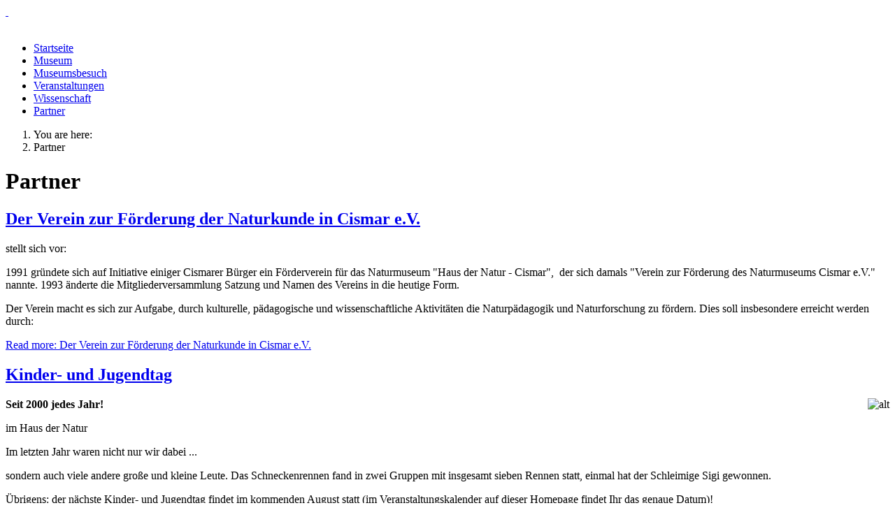

--- FILE ---
content_type: text/html; charset=utf-8
request_url: https://naturmuseum.de/en/partner
body_size: 5009
content:
<!DOCTYPE html>
<html lang="en-gb" dir="ltr">

<head>
    <meta charset="utf-8">
	<meta name="viewport" content="width=device-width, initial-scale=1">
	<meta name="description" content="Deutschlands grösstes Muschelmuseum im Klosterdorf Cismar nahe dem Ostseeheilbad Grömitz. Tiere, Natur und Multimedia. Erlebnis und Spass im Naturmuseum und Forschunginstitut.">
	<meta name="generator" content="Joomla! - Open Source Content Management">
	<title>Partner</title>
	<link href="/media/system/images/joomla-favicon.svg" rel="icon" type="image/svg+xml">
	<link href="/media/system/images/favicon.ico" rel="alternate icon" type="image/vnd.microsoft.icon">
	<link href="/media/system/images/joomla-favicon-pinned.svg" rel="mask-icon" color="#000">

    <link href="/media/system/css/joomla-fontawesome.min.css?3379f0" rel="lazy-stylesheet"><noscript><link href="/media/system/css/joomla-fontawesome.min.css?3379f0" rel="stylesheet"></noscript>
	<link href="/media/templates/site/cassiopeia/css/template.min.css?3379f0" rel="stylesheet">
	<link href="/media/templates/site/cassiopeia/css/global/colors_standard.min.css?3379f0" rel="stylesheet">
	<link href="/media/templates/site/cassiopeia/css/vendor/joomla-custom-elements/joomla-alert.min.css?0.4.1" rel="stylesheet">
	<link href="/media/templates/site/cassiopeia/css/user.css?3379f0" rel="stylesheet">
	<link href="/components/com_jevents/views/default/assets/css/modstyle.css?v=3.6.94" rel="stylesheet">
	<link href="/components/com_jevents/assets/css/jevcustom.css?v=3.6.94" rel="stylesheet">
	<style>:root {
		--hue: 214;
		--template-bg-light: #f0f4fb;
		--template-text-dark: #495057;
		--template-text-light: #ffffff;
		--template-link-color: var(--link-color);
		--template-special-color: #001B4C;
		--cassiopeia-font-family-body: ui-rounded, 'Hiragino Maru Gothic ProN', Quicksand, Comfortaa, Manjari, 'Arial Rounded MT Bold', Calibri, source-sans-pro, sans-serif;
            --cassiopeia-font-weight-normal: 400;--cassiopeia-font-family-headings: ui-rounded, 'Hiragino Maru Gothic ProN', Quicksand, Comfortaa, Manjari, 'Arial Rounded MT Bold', Calibri, source-sans-pro, sans-serif;
    		--cassiopeia-font-weight-headings: 700;
	}</style>

    <script src="/media/mod_menu/js/menu.min.js?3379f0" type="module"></script>
	<script type="application/json" class="joomla-script-options new">{"joomla.jtext":{"ERROR":"Error","MESSAGE":"Message","NOTICE":"Notice","WARNING":"Warning","JCLOSE":"Close","JOK":"OK","JOPEN":"Open"},"system.paths":{"root":"","rootFull":"https:\/\/naturmuseum.de\/","base":"","baseFull":"https:\/\/naturmuseum.de\/"},"csrf.token":"5b8e47ff91c63ef5c4c80c4941edf94e"}</script>
	<script src="/media/system/js/core.min.js?a3d8f8"></script>
	<script src="/media/templates/site/cassiopeia/js/template.min.js?3379f0" type="module"></script>
	<script src="/media/system/js/messages.min.js?9a4811" type="module"></script>
	<script type="application/ld+json">{"@context":"https://schema.org","@type":"BreadcrumbList","@id":"https://naturmuseum.de/#/schema/BreadcrumbList/97","itemListElement":[{"@type":"ListItem","position":1,"item":{"@id":"https://naturmuseum.de/en/","name":"HNC"}},{"@type":"ListItem","position":2,"item":{"@id":"https://naturmuseum.de/en/partner","name":"Partner"}}]}</script>

</head>

<body class="site com_content wrapper-fluid view-category layout-blog no-task itemid-54 has-sidebar-right">
    <header class="header container-header full-width">

                    <div class="container-topbar">
                
<div id="mod-custom184" class="mod-custom custom">
    <div style="display: block; width: 100%; height: 100%;"><a style="display: block; width: 100%; height: 100%;" title="Home" href="https://www.hausdernatur.de"> </a></div></div>

            </div>
        
                    <div class="grid-child container-below-top">
                <!-- Flexheader3 Output starts here --><!-- copyright Andre Hotzler, released under the GPL --><!-- visit http://www.flexheader.andrehotzler.de for more information --><img class="moduleid130 flexheader" style=" border: 0;  " alt="" title="" src="/images/header/header-bild.jpg?3555791006" /><!-- flexheader3 end -->
            </div>
        
        
            </header>

    <div class="site-grid">
                    <div class="container-banner full-width">
                <ul id="main_navi" class="mod-menu mod-list nav ">
<li class="nav-item item-62 default parent"><a href="/en/" >Startseite</a></li><li class="nav-item item-124 parent"><a href="/en/museum" >Museum</a></li><li class="nav-item item-761"><a href="/en/museumsbesuch" >Museumsbesuch</a></li><li class="nav-item item-177 parent"><a href="/en/veranstaltungen" >Veranstaltungen</a></li><li class="nav-item item-55 parent"><a href="/en/wissenschaft" >Wissenschaft</a></li><li class="nav-item item-54 current active parent"><a href="/en/partner" aria-current="page">Partner</a></li></ul>

            </div>
        
        
        
        
        <div class="grid-child container-component">
            <nav class="mod-breadcrumbs__wrapper" aria-label="Navigationspfad (Breadcrumb)">
    <ol class="mod-breadcrumbs breadcrumb px-3 py-2">
                    <li class="mod-breadcrumbs__here float-start">
                You are here: &#160;
            </li>
        
        <li class="mod-breadcrumbs__item breadcrumb-item active"><span>Partner</span></li>    </ol>
    </nav>

            
            <div id="system-message-container" aria-live="polite"></div>

            <main>
                <div class="com-content-category-blog blog">
            <div class="page-header">
            <h1> Partner </h1>
        </div>
    
        
    
    
    
    
                            <div class="com-content-category-blog__items blog-items ">
                    <div class="com-content-category-blog__item blog-item">
                    

<div class="item-content">
    
        <div class="page-header">
                    <h2>
                                    <a href="/en/partner/der-vfnc/98-der-verein-zur-foerderung-der-naturkunde-in-cismar-ev">
                        Der Verein zur Förderung der Naturkunde in Cismar e.V.                    </a>
                            </h2>
        
        
        
            </div>

    
        
        
    
        
    <p>stellt sich vor:</p>
<p>1991 gründete sich auf Initiative einiger Cismarer Bürger ein Förderverein für das Naturmuseum "Haus der Natur - Cismar",  der sich damals "Verein zur Förderung des Naturmuseums Cismar e.V." nannte. 1993 änderte die Mitgliederversammlung Satzung und Namen des Vereins in die heutige Form.</p>
<p>Der Verein macht es sich zur Aufgabe, durch kulturelle, pädagogische und wissenschaftliche Aktivitäten die Naturpädagogik und Naturforschung zu fördern. Dies soll insbesondere erreicht werden durch:</p>

    
    
        
<p class="readmore">
            <a class="btn btn-secondary" href="/en/partner/der-vfnc/98-der-verein-zur-foerderung-der-naturkunde-in-cismar-ev" aria-label="Read more: Der Verein zur Förderung der Naturkunde in Cismar e.V.">
            <span class="icon-chevron-right" aria-hidden="true"></span>            Read more: Der Verein zur Förderung der Naturkunde in Cismar e.V.        </a>
    </p>

    
    
        </div>
            </div>
                    <div class="com-content-category-blog__item blog-item">
                    

<div class="item-content">
    
        <div class="page-header">
                    <h2>
                                    <a href="/en/partner/der-vfnc/kinder-und-jugendtag">
                        Kinder- und Jugendtag                    </a>
                            </h2>
        
        
        
            </div>

    
        
        
    
        
    <p><img class="caption" style="float: right;" title="Kinder und Jugendtag 2010 - Schneckenrennen" src="/images/stories/vfnc/kinderundjugendtag2010.jpg" alt="alt" border="0" /><strong>Seit 2000 jedes Jahr!</strong></p>
<p>im Haus der Natur</p>
<p>Im letzten Jahr waren nicht nur wir dabei ...</p>
<p>sondern auch viele andere große und kleine Leute. Das Schneckenrennen fand in zwei Gruppen mit insgesamt sieben Rennen statt, einmal hat der Schleimige Sigi gewonnen.</p>
<p>Übrigens: der nächste Kinder- und Jugendtag findet im kommenden August statt (im Veranstaltungskalender auf dieser Homepage findet Ihr das genaue Datum)!</p>

    
    
        
<p class="readmore">
            <a class="btn btn-secondary" href="/en/partner/der-vfnc/kinder-und-jugendtag" aria-label="Read more: Kinder- und Jugendtag">
            <span class="icon-chevron-right" aria-hidden="true"></span>            Read more: Kinder- und Jugendtag        </a>
    </p>

    
    
        </div>
            </div>
                    <div class="com-content-category-blog__item blog-item">
                    

<div class="item-content">
    
        <div class="page-header">
                    <h2>
                                    <a href="/en/partner/der-vfnc/mitglied-werden">
                        Mitglied im VFNC werden                    </a>
                            </h2>
        
        
        
            </div>

    
        
        
    
        
    <p>Der niedrige Jahresbeitrag (15 Euro; Familien 20 Euro; Kinder/Jugendliche 5 Euro; Institutionen 30 Euro) soll es jedem ermöglichen, die Naturpädagogik und Naturschutzarbeit in Cismar unterstützen zu können. Mitglieder des VFNC erhalten im „Haus der Natur - Cismar" freien Eintritt. Für 20 Euro jährlich erhalten Familien also eine Familien-Jahreskarte für das Haus der Natur - Cismar und werden schriftlich zu den Veranstaltungen eingeladen.</p>

    
    
        
<p class="readmore">
            <a class="btn btn-secondary" href="/en/partner/der-vfnc/mitglied-werden" aria-label="Read more: Mitglied im VFNC werden">
            <span class="icon-chevron-right" aria-hidden="true"></span>            Read more: Mitglied im VFNC werden        </a>
    </p>

    
    
        </div>
            </div>
                </div>
    
            <div class="items-more">
            
<ol class="com-content-blog__links">
            <li class="com-content-blog__link">
            <a href="/en/partner/deutsche-malakozoologische-gesellschaft">
                Die Deutsche Malakozoologische Gesellschaft</a>
        </li>
            <li class="com-content-blog__link">
            <a href="/en/partner/museen-in-der-umgebung/151-bund-umwelthaus-neustaedter-bucht">
                BUND Umwelthaus Neustädter Bucht</a>
        </li>
            <li class="com-content-blog__link">
            <a href="/en/partner/museen-in-der-umgebung/112-zeittor-museum-der-stadt-neustadt-in-holstein">
                ZeiTTor - Museum der Stadt Neustadt in Holstein</a>
        </li>
            <li class="com-content-blog__link">
            <a href="/en/partner/museen-in-der-umgebung/114-dorfmuseum-schoenwalde">
                Dorfmuseum Schönwalde</a>
        </li>
            <li class="com-content-blog__link">
            <a href="/en/partner/museen-in-der-umgebung/150-naturschutzverein-kasseedorf-ev">
                Naturschutzverein Kasseedorf e.V.</a>
        </li>
            <li class="com-content-blog__link">
            <a href="/en/partner/museen-in-der-umgebung/108-kloster-cismar">
                Kloster Cismar</a>
        </li>
            <li class="com-content-blog__link">
            <a href="/en/partner/museen-in-der-umgebung/111-oldenburger-wallmuseum">
                Oldenburger Wallmuseum</a>
        </li>
            <li class="com-content-blog__link">
            <a href="/en/partner/museen-in-der-umgebung/113-museumshof-lensahn">
                Museumshof Lensahn</a>
        </li>
            <li class="com-content-blog__link">
            <a href="/en/partner/museen-in-der-umgebung/110-heimatmuseum-heiligenhafen">
                Heimatmuseum Heiligenhafen</a>
        </li>
            <li class="com-content-blog__link">
            <a href="/en/partner/museen-in-der-umgebung/109-dorfmuseum-grube">
                Dorfmuseum Grube</a>
        </li>
            <li class="com-content-blog__link">
            <a href="/en/partner/63-tierparkgemeinschaft/118-tierparkgemeinschaft">
                Tierparkgemeinschaft</a>
        </li>
    </ol>
        </div>
    
            <div class="com-content-category-blog__children cat-children">
                            <h3> Subcategories </h3>
                                                                    <div class="com-content-category-blog__child">
                                <h3 class="page-header item-title"><a href="/en/partner/der-vfnc">
                    VFNC</a>
                    
                                    </h3>
                
                
                            </div>
                                                                <div class="com-content-category-blog__child">
                                <h3 class="page-header item-title"><a href="/en/partner/50-dmg">
                    Deutsche Malakozoologische Gesellschaft</a>
                    
                                    </h3>
                
                
                            </div>
                                                                <div class="com-content-category-blog__child">
                                <h3 class="page-header item-title"><a href="/en/partner/museen-in-der-umgebung">
                    Museen und Umweltbildung in der Umgebung</a>
                    
                                    </h3>
                
                
                            </div>
                                                                <div class="com-content-category-blog__child">
                                <h3 class="page-header item-title"><a href="/en/partner/63-tierparkgemeinschaft">
                    Tierparkgemeinschaft</a>
                    
                                    </h3>
                
                
                            </div>
                                                                
 </div>
                </div>

            </main>
            
        </div>

                    <div class="grid-child container-sidebar-right">
                <div class="sidebar-right card ">
        <div class="card-body">
                <ul class="mod-menu mod-list nav ">
<li class="nav-item item-85 parent"><a href="/en/partner/der-vfnc" >Der VFNC</a></li><li class="nav-item item-88"><a href="/en/partner/deutsche-malakozoologische-gesellschaft" >Deutsche Malakozoologische Gesellschaft</a></li><li class="nav-item item-95"><a href="/en/partner/museen-in-der-umgebung" >Museen und Umweltbildung in der Umgebung</a></li></ul>
    </div>
</div>
<div class="sidebar-right card ">
        <div class="card-body">
                
<div id="mod-custom105" class="mod-custom custom">
    <div style="height: 50px; margin-top: 10px;"><a href="http://www.sh-familie.de/" target="_blanc"> <img src="/images/stories/wunnerland_sh_logo_kl.jpg" border="0" alt="wunnerland_sh_logo_kl" width="160" height="55" align="center" /></a></div></div>
    </div>
</div>
<div class="sidebar-right card ">
        <div class="card-body">
                <table class="mod_events_latest_table jevbootstrap" width="100%" border="0" cellspacing="0" cellpadding="0" align="center"><tr><td class="mod_events_latest_noevents">No events</td></tr>
</table>
    </div>
</div>
<div class="sidebar-right card ">
        <div class="card-body">
                
<div id="mod-custom102" class="mod-custom custom">
    <div style="height: 35px; margin-top: 20px;"><a href="https://www.nun-zertifizierung.de/" target="_blank" rel="noopener noreferrer"><img src="/images/stories/bfne-partner_farbig_kleiner.jpg" alt="Bildungspartner für Nachhaltigkeit" width="160px" border="0" /></a></div>
<div style="height: 45px; margin-top: 20px;"><a href="https://nore-museen.de/" target="_blank" rel="noopener noreferrer"><img src="/images/stories/nore_logo_web.jpg" alt="Museumsverbund NORe" width="160" border="0" /></a></div>
<div style="height: 10px; margin-top: 10px;"> </div>
<div style="height: 45px; margin-top: 20px;"><a href="http://www.meeresbuerger.de/" target="_blank" rel="noopener noreferrer"><img src="/images/stories/meeresbuerger_logo.jpg" alt="Meeresbürger - Meer erleben. Meer schützen." border="0" /></a></div>
<div style="height: 15px; margin-top: 20px;"><a href="http://bildungsspass-ostholstein.de/" target="_blank" rel="noopener noreferrer"><img src="/images/stories/logo-bildungsspass.jpg" alt="" width="160px" border="0" /></a></div>
<div style="height: 23px; margin-top: 20px;"><a href="http://www.facebook.com/pages/Haus-der-Natur-Cismar/137904172893664" target="_blank" rel="noopener noreferrer"><img style="display: block; margin-left: auto; margin-right: auto;" src="/images/stories/facebook_logo.png" alt="Find us on Facebook" width="80px" height="23px" border="0" /></a></div></div>
    </div>
</div>

            </div>
        
                    <div class="grid-child container-bottom-a">
                <div class="bottom-a card ">
        <div class="card-body">
                
<div id="mod-custom103" class="mod-custom custom">
    <h2>Weitere eigene Projekte:</h2>
<table style="width: 100%;" border="0">
<tbody>
<tr>
<td style="width: 33%; padding-top: 10px; padding-right: 5px;"><a href="http://www.kinder-tierlexikon.de" target="_blank" title="Kinder-Tierlexikon.de"><img src="/images/stories/weitereprojekte/kindertierlexikon.png" border="0" alt="kindertierlexikon" /></a><br /><br />
<p>Das <a href="http://www.kinder-tierlexikon.de" target="_blank">Kinder-Tierlexikon</a> ist ein interaktives Projekt von und für Kinder, jeder kann Texte lesen oder sich auch selbst als Text- oder Bildautor beteiligen. </p>
</td>
<td style="width: 34%; padding-top: 10px; padding-right: 5px; padding-left: 5px;"><a href="http://www.mollusca.de" target="_blank" title="Mollusca.de"><img src="/images/stories/weitereprojekte/mollusca.png" border="0" alt="Mollusca" /></a><br /><br />
<p><a href="http://www.mollusca.de" target="_blank">Mollusca.de</a> und <a href="http://www.mollbase.de" target="_blank">mollbase.de</a> sind Seiten, auf denen viele wissenschaftliche Informationen über Mollusken und Malakozoologie zu finden sind.</p>
</td>
<td style="width: 33%; padding-top: 10px; padding-left: 5px;"><a href="http://www.cismar.de" target="_blank" title="Cismar.de"><img src="/images/stories/weitereprojekte/cismar.png" border="0" alt="Cismar" /></a><br /><br />
<p>Cismar.de stellt das Klosterdorf <a href="http://www.cismar.de" target="_blank">Cismar</a> und seine Besonderheiten und attraktiven Angebote vor. Hier finden sie auch Terminhinweise und Informationen.</p>
</td>
</tr>
</tbody>
</table></div>
    </div>
</div>

            </div>
        
            </div>

            <footer class="container-footer footer full-width">
            <div class="grid-child">
                <ul id="footer_menue" class="mod-menu mod-list nav ">
<li class="nav-item item-76"><a href="/en/kontakt" >Kontakt</a></li><li class="nav-item item-57"><a href="/en/impressum" >Impressum</a></li></ul>

<div id="mod-custom104" class="mod-custom custom">
    <p id="impressum">Copyright © 2010-2024 Haus der Natur - Cismar. Alle Rechte vorbehalten.<br />Haus der Natur - Cismar  ·  Bäderstraße 26  ·  23743 Cismar  ·  04366 / 12 88</p></div>

            </div>
        </footer>
    
    
    
</body>

</html>
